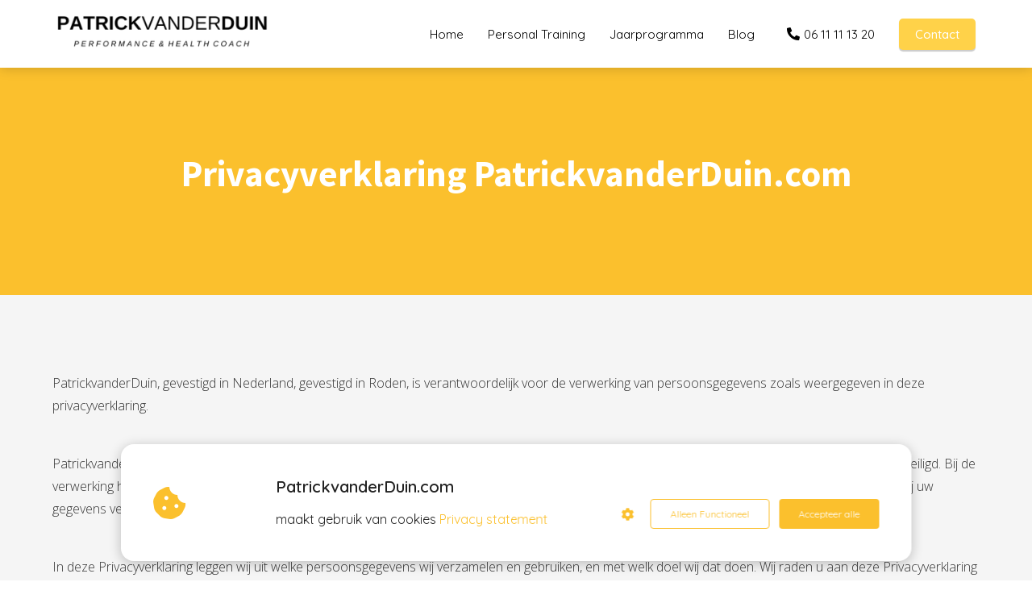

--- FILE ---
content_type: text/html
request_url: https://patrickvanderduin.com/waarom-is-het-zo-lastig-om-voldoende-te-sporten-en-bewegen/privacy-policy/privacy-policy/
body_size: 11783
content:
<!DOCTYPE html><html
lang="nl_NL" prefix="og: https://ogp.me/ns#"><head><meta
http-equiv="Content-Type" content="text/html; charset=utf-8"><meta
name="viewport" content="width=device-width, initial-scale=1"><meta
property="og:locale" content="nl_NL"><link
rel="icon" href="https://cdn.phoenixsite.nl/wp-content/upload_folders/patrickvanderduin.com/favicon.ico" type="image/x-icon"><noscript><link
rel="stylesheet" type="text/css" href="https://pages.imu.nl/pageomatic/assets/css/master-style.css">
</noscript><style>.editing-mode-message{display:none !important}body,html{max-width:100%;display:none;font-family:"Roboto"}#wrapper{min-height:100%}.pricing-stars
p{font-family:FontAwesome}.editing-mode-message{display:none !important}</style><script>window.phx_track = window.phx_track || function() { (window.phx_track.q = window.phx_track.q || []).push(arguments) }</script><script>!function(e){var t={};function n(o){if(t[o])return t[o].exports;var c=t[o]={i:o,l:!1,exports:{}};return e[o].call(c.exports,c,c.exports,n),c.l=!0,c.exports}n.m=e,n.c=t,n.d=function(e,t,o){n.o(e,t)||Object.defineProperty(e,t,{enumerable:!0,get:o})},n.r=function(e){"undefined"!=typeof Symbol&&Symbol.toStringTag&&Object.defineProperty(e,Symbol.toStringTag,{value:"Module"}),Object.defineProperty(e,"__esModule",{value:!0})},n.t=function(e,t){if(1&t&&(e=n(e)),8&t)return e;if(4&t&&"object"==typeof e&&e&&e.__esModule)return e;var o=Object.create(null);if(n.r(o),Object.defineProperty(o,"default",{enumerable:!0,value:e}),2&t&&"string"!=typeof e)for(var c in e)n.d(o,c,function(t){return e[t]}.bind(null,c));return o},n.n=function(e){var t=e&&e.__esModule?function(){return e.default}:function(){return e};return n.d(t,"a",t),t},n.o=function(e,t){return Object.prototype.hasOwnProperty.call(e,t)},n.p="/js/",n(n.s="vmEu")}({vmEu:function(e,t){window.CookieConsent=new function(e){const t="data-blocked-src",n="cookie-warning-modal--popup",o="cookie-consent-changed";let c=[],i=JSON.parse(localStorage.getItem("cookieConsent")||"null");const s=!!i;function a(e=s){const t={c_consent_given:e};Object.entries(i).forEach(([e,n])=>{t[`c_consent_${e}`]=n}),"undefined"!=typeof phx_track&&phx_track("cookie_consent","","",t)}i={statistical:!1,marketing:!1,...i},a();const l=window.cookie_consent_compatibility_mode_enabled||!1;let r=null,d=null,u=null,f=null,p=null,m=null,g=null,h=null,k=null,v=null;const y=()=>{function t(e){h.checked=k.checked&&v.checked}r=e.getElementById("show-custom-settings"),d=e.getElementById("cookie"),u=e.getElementById("settings"),f=e.body,p=e.getElementById("accept-functional"),m=e.getElementById("accept-all"),g=e.getElementById("save-custom-settings"),h=e.getElementById("input-cookie-consent-all"),k=e.getElementById("input-cookie-consent-statistical"),v=e.getElementById("input-cookie-consent-marketing"),p.addEventListener("click",function(){E(!1,!1),b(f,d)}),m.addEventListener("click",function(){E(!0,!0),b(f,d)}),g.addEventListener("click",function(){E(!!k.checked,!!v.checked),b(f,d),b(f,u)}),r.addEventListener("click",function(){d.classList.remove("show"),setTimeout(function(){u.classList.add("show")},100)}),h.addEventListener("change",function(e){k.checked=e.target.checked,v.checked=e.target.checked}),k.addEventListener("change",t),v.addEventListener("change",t),s||setTimeout(()=>{_()},1e3)};function b(e,t){t.classList.contains(n)&&e.classList.remove("active-popup"),t.classList.remove("show")}function E(n,s){i.statistical=n,i.marketing=s,localStorage.setItem("cookieConsent",JSON.stringify(i)),function(){if(l)location.reload();else for(let n=0;n<c.length;n++){let o=c[n];i[o.type]&&(o.node.hasAttribute(t)&&(o.node.src=o.node.getAttribute(t),o.node.removeAttribute(t)),e.body.appendChild(o.node))}}(),e.dispatchEvent(new CustomEvent(o,{detail:{givenConsentItems:i}})),a(!0)}"complete"===e.readyState||"loaded"===e.readyState?y():e.addEventListener("DOMContentLoaded",y);const L=function(){k.checked=i.statistical,v.checked=i.marketing,h.checked=i.statistical&&i.marketing},_=function(){L(),d.classList.add("show"),d.classList.contains(n)&&f.classList.add("active-popup")};this.openCookieConsentPopup=function(){L(),u.classList.add("show"),f.classList.add("active-popup")},this.hasConsent=function(e){return i[e]||!1},this.getGivenConsentItems=function(){return i},this.hasGivenPreference=function(){return s}}(document)}});
//# sourceMappingURL=cookie-consent.js.map</script><script>window.pages_url = "https://pages.imu.nl/";</script> <script data-type="statistical">(function(i,s,o,g,r,a,m){i['GoogleAnalyticsObject']=r;i[r]=i[r]||function(){
            (i[r].q=i[r].q||[]).push(arguments)},i[r].l=1*new Date();a=s.createElement(o),
            m=s.getElementsByTagName(o)[0];a.async=1;a.src=g;m.parentNode.insertBefore(a,m)
            })(window,document,'script','https://www.google-analytics.com/analytics.js','ga');

            ga('create', 'UA-148826717-1', 'auto');
            ga('send', 'pageview');</script> <script data-type="marketing">(function(d, s, id) {
                      var js, fjs = d.getElementsByTagName(s)[0];
                      if (d.getElementById(id)) return;
                      js = d.createElement(s); js.id = id;
                      js.src = 'https://connect.facebook.net/en_GB/sdk.js#xfbml=1&version=v3.2';
                      fjs.parentNode.insertBefore(js, fjs);
                    }(document, 'script', 'facebook-jssdk'));</script> <title>Patrick van der Duin</title><meta
name="description" content><meta
name="keywords" content><meta
name="robots" content="index, follow"><link
rel="dns-prefetch" href="//cdn.phoenixsite.nl"><link><link
rel="dns-prefetch" href="//pages.imu.nl"><link><link
rel="canonical" href="https://patrickvanderduin.com/privacy-policy/"><meta
property="og:type" content="article"><meta
property="og:title" content><meta
name="twitter:card" content="summary"><meta
property="twitter:title" content><meta
property="og:description" content><meta
property="twitter:description" content><meta
property="og:url" content="https://patrickvanderduin.com/privacy-policy/"><meta
property="twitter:image" content><meta
property="og:image" content> <script defer src="https://cdnjs.cloudflare.com/ajax/libs/jquery/3.1.1/jquery.min.js"></script><script>var base_pages_api_url = "https://pages.imu.nl/";</script> <script>let url_string = window.location.href;
            let url = new URL(url_string);
            let order_value = url.searchParams.get("order_value");
            let order_name = url.searchParams.get("product_name");
            let order_sku = url.searchParams.get("sku");
            let order_number = url.searchParams.get("nr");
            let order_quantity = url.searchParams.get("quantity");
 
            if(!!order_value && !!order_name && !!order_sku && !!order_number && !!order_quantity) {
                window.dataLayer = window.dataLayer || [];
                dataLayer.push({
                "event": "purchase",
                "transactionId": order_number,
                "transactionTotal": order_value,
                "transactionProducts": [{ 
                    "sku": order_sku,
                    "name": order_name,
                    "price": order_value,
                    "quantity":order_quantity
                }] });
            }</script><script defer src="https://pages.imu.nl/pageomatic/assets/js/client/parameter-vars.js?v=20211217135226"></script><script defer src="https://pages.imu.nl/pageomatic/assets/js/client/img-popup-box.js?v=20211217135226"></script><script defer src="https://pages.imu.nl/pageomatic/assets/js/client/video-popup-box.js?v=20211217135226"></script><script defer src="https://pages.imu.nl/pageomatic/assets/js/client/portfolio-popup-box.js?v=20211217135226"></script><script defer src="https://pages.imu.nl/pageomatic/assets/js/client/menu-scroll.js?v=20211217135226"></script><script defer src="https://pages.imu.nl/pageomatic/assets/js/client/anchor-scroll-script.js?x=2&amp;v=20211217135226"></script><script defer src="https://pages.imu.nl/pageomatic/assets/js/client/box-slider-script.js?v=20211217135226"></script><script defer src="https://pages.imu.nl/pageomatic/assets/js/client/common-scripts.js?v=20211217135226"></script><script defer src="https://pages.imu.nl/pageomatic/assets/js/client/two-step-optin-trigger.js?v=20211217135226"></script><script defer type="text/javascript" src="https://pages.imu.nl/pageomatic/assets/js/client/phx-admin-menu.js?v=20211217135226"></script><script defer type="text/javascript" src="https://pages.imu.nl/pageomatic/assets/js/client/fake-scroll.js"></script><script defer src="https://pages.imu.nl/js/popups.js?v=20211217135226"></script><script async defer src="https://sc.imu.nl/js/phx-analytics.js" data-w-id="4387" data-p-t="companypage"></script> <link
rel="stylesheet" type="text/css" href="https://pages.imu.nl/pageomatic/assets/css/releases/modern-classic-theme-general.css?v=20211217135226"><link
rel="stylesheet" type="text/css" href="https://pages.imu.nl/pageomatic/assets/css/pages-phoenix-footers.css?v=20211217135226"><link
rel="stylesheet" type="text/css" href="https://pages.imu.nl/pageomatic/assets/css/releases/master-style-v1.0.css?v=20211217135226"> <script>window.phxsite = {"app_domain":"https:\/\/pages.imu.nl","pages_version":1.4};</script> </head><body><div
id="wrapper"> <script type="application/ld+json">{ 
                    "@context": "https://schema.org",
                    "@type": "Organization",
                
                    "@id": " https://patrickvanderduin.com ",
                    "name" : " PatrickvanderDuin ",
                    "url": " https://patrickvanderduin.com ",
                    "email": " info@patrickvanderduin.com ",
                    "telephone": " +31 (0) 6 11 11 13 20 ",          
                    "address": {
                        "@type": "PostalAddress",
                        "streetAddress": " Kanaalstraat 60D ",
                        "addressLocality": " Roden ",
                        "postalCode": " 9301 LT ",
                        "addressCountry": "NL"
                    },     
                    "logo": "https://media-01.imu.nl/storage/patrickvanderduin.com/6355/patrick-van-der-duin-logo-1-1-1-1.png", "sameAs" : 
                    [
                        " https://www.facebook.com/patrickvanderduin.coach ",
                        "  ",
                        "  ",
                        " https://www.instagram.com/patrickvanderduin ",
                        " https://www.linkedin.com/in/patrick-van-der-duin-581a219a/ ",
                        "  "
                    ]
                }</script><div
id="fb-root"></div><script>window.pages_url = "https://pages.imu.nl/";</script><div><div
class="header-client-styling"><div
class="basic-header-styling small-size-header"><div
class="desktop-header fixed"><div
style="background-color: #ffffff; color: #000000" class="preview-header-item small-size-header"><div
class="header-item-placement normal-width-header">
<a
href="index.html" class="logo-link"><div
class="desktop-logo">
<img
src="https://media-01.imu.nl/storage/patrickvanderduin.com/6355/patrick-van-der-duin-logo-1-1-1-1.png" alt="patrick van der duin logo 1 1 1 1" title="Performance &amp; Health coach | Leefstijlprogramma’s voor energie, rust en focus | PatrickvanderDuin.com"></div>
</a><div
class="menu-bar"><div
class="menu-list menu-margin" style="color: #000000">
<a
href="index.html" class="menu-link-styling"><div
class="menu-item menu-item-background    background-effect">
Home</div>
</a></div><div
class="menu-list menu-margin" style="color: #000000">
<a
href="personal-training.html" class="menu-link-styling"><div
class="menu-item menu-item-background    background-effect">
Personal Training</div>
</a></div><div
class="menu-list menu-margin" style="color: #000000">
<a
href="jaarprogramma.html" class="menu-link-styling"><div
class="menu-item menu-item-background    background-effect">
Jaarprogramma</div>
</a></div><div
class="menu-list menu-margin" style="color: #000000">
<a
href="blog.html" class="menu-link-styling"><div
class="menu-item menu-item-background    background-effect">
Blog</div>
</a></div><div
class="menu-list">
<a
href="tel:06 11 11 13 20"><div
class="menu-item phone-button" style="color: #000000">
<i
class="fa fa-phone" style="color: #000000"></i>
06 11 11 13 20</div>
</a></div><div
class="menu-list">
<a
href="contact.html"><div
class="menu-item" style="color: #000000;"><div
class="cta-header-button " style="color: #ffffff; background-color: #ffd249">
Contact</div></div>
</a></div></div></div></div></div></div><div
class="mobile-header top-mobile-template"><div
style="background-color: #ffffff; color: #000000" class="mobile-header-bar">
<a
href="index.html"><div
class="mobile-logo">
<img
src="https://media-01.imu.nl/storage/patrickvanderduin.com/6355/patrick-van-der-duin-logo-1-1-1-1.png" alt="patrick van der duin logo 1 1 1 1" title="Performance &amp; Health coach | Leefstijlprogramma’s voor energie, rust en focus | PatrickvanderDuin.com"></div>
</a><div
class="mobile-header-menu-bar"><div
class="burger-menu-icon">
<i
class="fa fa-bars"></i></div></div></div><div
class="mobile-menu-item-container" style="background-color: #ffffff">
<a
href="index.html"><div
class="mobile-menu-nav-item " style="color: #000000">
Home</div>
</a>
<a
href="personal-training.html"><div
class="mobile-menu-nav-item " style="color: #000000">
Personal Training</div>
</a>
<a
href="jaarprogramma.html"><div
class="mobile-menu-nav-item " style="color: #000000">
Jaarprogramma</div>
</a>
<a
href="blog.html"><div
class="mobile-menu-nav-item " style="color: #000000">
Blog</div>
</a><div
class="mobile-bottom-flex">
<a
href="tel:06 11 11 13 20"><div
class="menu-item phone-button" style="color: #000000">
<i
class="fa fa-phone" style="color: #000000"></i>
06 11 11 13 20</div>
</a>
<a
class="mobile-cta-button" href="contact.html"><div
class="menu-item" style="color: #000000;"><div
class="cta-header-button " style="color: #ffffff; background-color: #ffd249">
Contact</div></div>
</a></div></div></div></div></div><div
class="two-step-optin-wrapper modern-classic-theme"><div
class="two-step-popup primary-c-bg-gradient two-step-close"></div></div><div
id="loadbalancer_valid_cache" style="display:none"></div><div
class="odd-even-row  all-devices  modern-classic-theme"><div
class="row-nest-one" data-rowuuid="bb6f4ccd-05dc-47fa-96a1-a1f7c35a5d68" id="1"><div
class="row-nest-two" id="content_row_20214233"><div
class="row-nest-three row-bg-gray     " style="color: #333333; background-color: #FBC02D; background-image: ; "><div
class="full-row relative-row no-padding-bottom title-txt-btn modern-classic-theme modern-classic-theme-content"><div
class="full-row-center"><div
class="flex-parent-no-center"><div
class="flex-box"><div
class="content-unit extra-margin-bottom"><h1 class=" content-color-white custom-font-color font-standard font-size-standard content-unit-title"><strong>Privacyverklaring PatrickvanderDuin.com</strong></h1><div
class="content-unit-txt"></div><div
class="content-unit-cta black-theme-white-bg margin-bottom-40"></div></div></div></div></div></div></div></div></div></div><div
class="odd-even-row  all-devices  modern-classic-theme"><div
class="row-nest-one" data-rowuuid="88e48e86-a5ac-4113-97da-445269be84dd" id="2"><div
class="row-nest-two" id="content_row_20214234"><div
class="row-nest-three row-bg-gray      " style="color: #333333; background-color: ; background-image: ; "><div
class="full-row relative-row no-padding-bottom title-txt-btn modern-classic-theme modern-classic-theme-content"><div
class="full-row-center"><div
class="flex-parent-no-center"><div
class="flex-box"><div
class="content-unit extra-margin-bottom"><div
class="content-unit-txt"><div
class="align-left"><p>PatrickvanderDuin, gevestigd in Nederland, gevestigd in Roden, is verantwoordelijk voor de verwerking van persoonsgegevens zoals weergegeven in deze privacyverklaring.</p><p><br></p><p>PatrickvanderDuin acht zorgvuldige verwerking van persoonsgegevens van het grootste belang. Persoonsgegevens worden zorgvuldig verwerkt en beveiligd. Bij de verwerking houden we ons aan de vereisten van de Algemene Verordening Gegevensbescherming (de "AVG"). Deze Privacyverklaring zet uiteen hoe wij uw gegevens verzamelen en gebruiken, in overeenstemming met de AVG.</p><p><br></p><p>In deze Privacyverklaring leggen wij uit welke persoonsgegevens wij verzamelen en gebruiken, en met welk doel wij dat doen. Wij raden u aan deze Privacyverklaring zorgvuldig te lezen. Deze Privacyverklaring heeft betrekking op onze website, https://patrickvanderduin.com/ en gerelateerde websites en Diensten.</p><p><br></p><p><strong>Deze Privacyverklaring is voor het laatst aangepast op: 01-06-2020</strong></p><p><br></p><h3><strong>Gebruik van persoonsgegevens</strong></h3><p><br></p><p>Als u gebruik maakt van websites en gerelateerde Diensten die PatrickvanderDuin aanbiedt, dan kunt u persoonsgegevens met ons delen. Wij verzamelen en maken gebruik van persoonsgegevens die u, of uw bedrijf, direct met ons deelt. Wij zullen de persoonsgegevens niet voor andere doeleinden gebruiken dan beschreven in deze verklaring, tenzij u daar vooraf toestemming voor heeft gegeven.</p><p><br></p><h3><strong>Soorten gegevens verzameld</strong></h3><p><br></p><p>Wanneer u gebruik maakt van onze Diensten, dan kunnen we de volgende gegevens verzamelen:</p><p><br></p><ul><li>Voor- en achternaam</li><li>Adresgegevens</li><li>Telefoonnummer</li><li>E-mailadres</li><li>IP-adres</li><li>Overige persoonsgegevens die u actief verstrekt bijvoorbeeld door een profiel op deze website aan te maken, in correspondentie en telefonisch</li><li>Gegevens over uw activiteiten op onze website</li><li>Gegevens over uw surfgedrag over verschillende websites heen (bijvoorbeeld omdat dit bedrijf onderdeel is van een advertentienetwerk)</li><li>Internetbrowser en apparaat type</li><li>Bankrekeningnummer</li></ul><p><br></p><h3><strong>Gronden voor de verwerking</strong></h3><p><br></p><p>Wij verwerken uw persoonsgegevens in het algemeen voor de volgende doeleinden:</p><p><br></p><ul><li>Het afhandelen van uw betaling</li><li>Verzenden van onze nieuwsbrief en/of reclamefolder</li><li>U te kunnen bellen of e-mailen indien dit nodig is om onze dienstverlening uit te kunnen voeren</li><li>U te informeren over wijzigingen van onze diensten en producten</li><li>PatrickvanderDuin.com analyseert uw gedrag op de website om daarmee de website te verbeteren en het aanbod van producten en diensten af te stemmen op uw voorkeuren.</li><li>PatrickvanderDuin.com&nbsp;verwerkt ook persoonsgegevens als wij hier wettelijk toe verplicht zijn, zoals gegevens die wij nodig hebben voor onze belastingaangifte.&nbsp;</li></ul><p><br></p><p>Wij verzamelen uw persoonsgegevens op basis van de gerechtvaardigde belangen of uw toestemming, die u te allen tijde kunt intrekken.</p><p><br></p><h3><strong>Bewaren van persoonsgegevens</strong></h3><p><br></p><p>Wij bewaren uw persoonsgegevens zo lang als nodig is ter realisering van de doeleinden van deze Privacyverklaring. In het algemeen bewaren we persoonsgegevens van onze websitebezoekers voor 12maanden.</p><p><br></p><h3><strong>Uw rechten</strong></h3><p><br></p><p>U heeft het recht op inzage van de informatie die wij verwerken. Als u dat wilt, kunt u direct contact met ons opnemen. We zorgen ervoor dat we u een kopie bezorgen van de gegevens die we over u verwerken. Mogelijk moeten we uw identiteit verifi&euml;ren om aan uw verzoek te voldoen. Als u gelooft dat de verstrekte informatie die we over u verwerken niet juist is, dan kunt u contact met ons opnemen om uw informatie te updaten. U heeft ook het recht om bezwaar te maken tegen de gegevensverwerking. Als u wilt dat wij uw informatie verwijderen, dan kunt u ons op ieder moment informeren. U kunt op elk moment contact met ons opnemen met betrekking tot deze verzoeken. We zullen altijd tijdig reageren, in overeenstemming met de AVG. Mocht u niet tevreden zijn met het antwoord dat u ontvangt, dan kunt u uw klacht voorleggen aan de betreffende toezichthouder.</p><p><br></p><h3><strong>Delen met anderen</strong></h3><p><br></p><p>We zullen uw informatie niet delen met anderen zonder uw toestemming, tenzij dit noodzakelijk is in het kader van de uitvoering van de overeenkomst die u, of uw organisatie, met ons heeft afgesloten, of tenzij dit een wettelijke verplichting is.</p><p><br></p><h3><strong>Doorgifte van persoonsgegevens</strong></h3><p><br></p><p>Ter realisering van de doeleinden beschreven in deze Privacyverklaring kunnen wij uw gegevens buiten de EER overdragen. Wanneer dit het geval is, zullen wij de juiste maatregelen nemen om er zeker van te zijn dat persoonsgegevens goed beveiligd zijn. Voor overdrachten naar de Verenigde Staten zorgen wij ervoor dat een dergelijke Amerikaanse partij aan het Privacy Shield voldoet. Voor andere overdrachten, kunnen we uw gegevens overdragen aan een door de Europese Commissie erkend land dat met betrekking tot Persoonsgegevens een passend beschermingsniveau biedt.</p><p><br></p><h3><strong>Analytics</strong></h3><p><br></p><p>Gegevens die u verstrekt, kunnen worden bewaard voor het maken van statistische analyses, waaronder via Google Analytics en Piwik. Deze statistieken worden gebruikt om de Diensten te optimaliseren. Zo kunnen wij zien hoe onze bezoekers de website gebruiken en op basis daarvan de website verbeteren. Waar mogelijk, zullen we deze gegevens pseudonimiseren.</p><p><br></p><h3><strong>Cookies</strong></h3><p><br></p><p>Wij willen u op een gebruiksvriendelijke manier relevante en persoonlijke informatie kunnen bieden. Hiervoor maken wij op onze websites gebruik van verschillende soorten cookies. Wij plaatsen bijvoorbeeld cookies die noodzakelijk zijn voor het functioneren van de site. Denk hierbij aan de mogelijkheid tot reageren, de werking van spamfilters, het afspelen van video en caching om de website sneller te maken. Ook gebruiken wij analytische cookies die geen inbreuk maken op uw privacy.</p><p><br></p><p>In het algemeen worden cookies bewaard voor de duur van de (browser)sessie. Bovendien kan uw IP-adres worden opgeslagen in de logbestanden van onze webserver als u van onze Diensten gebruik maakt. Dit is noodzakelijk om onze Diensten op de juiste manier te beheren en te beveiligen. We gebruiken uw IP-adres niet om uw onlinegedrag te volgen of te registeren. Meestal zijn we niet in staat om uw IP-adres te koppelen aan uw naam, adres of andere identificerende informatie, behalve wanneer u ons dergelijke informatie verstrekt en gebruik blijft maken van hetzelfde IP-adres.</p><p><br></p><p>U kunt zich afmelden voor cookies door uw internetbrowser zo in te stellen dat deze geen cookies meer opslaat. Daarnaast kunt u ook alle informatie die eerder is opgeslagen via de instellingen van uw browser verwijderen.</p><p><br></p><h3><strong>Beveiliging</strong></h3><p><br></p><p>We zorgen ervoor dat uw persoonsgegevens tegen verlies of tegen onrechtmatige verwerking worden beveiligd. Wij hebben onder andere de volgende technische en organisatorische maatregelen genomen:</p><p><br></p><ul><li>Logische toegangscontrole, gebruik van wachtwoorden en mogelijk een tweede factor;</li><li>Encryptie van data;</li><li>Pseudonimiseren van data;</li><li>Het gebruik van Virtual Private Servers (VPN) toegankelijk met de SSH-sleutel;</li><li>Overdrachten alleen over SSL;</li><li>Purpose-bound toegangsbeperkingen;</li><li>Controle van erkende autorisaties.</li></ul><p><br></p><h3><strong>Websites en Diensten van derden</strong></h3><p><br></p><p>Onze Diensten omvatten activiteiten gerelateerd aan het leveren van software waarmee onze klanten hun eigen professionele websites kunnen bouwen. Onze klanten bepalen wat soort gegevens zij verzamelen op of via hun website. We verwerken dergelijke gegevens alleen namens onze klanten. Als u vragen heeft over informatie die onze klanten op of via hun website verzamelen, dan kunt u contact opnemen met de organisatie die de website heeft opgezet. Onze klanten bepalen welke andere diensten of plug-ins ze gebruiken. Deze Privacyverklaring is niet van toepassing op dergelijke andere diensten of plug-ins, noch op websites van derden die worden bezocht via links. We kunnen niet garanderen dat deze derden uw persoonlijke gegevens veilig en betrouwbaar behandelen. Wij adviseren u om de privacyverklaringen van deze partijen te lezen.</p></div></div><div
class="content-unit-cta black-theme-white-bg margin-bottom-40"></div></div></div></div></div></div></div></div></div></div> <script>window.page_id = 1626473; window.page_type_id = 7</script><footer
class="footer-wrapper"><div
class="footer-row normal" style="background-color: #eaeaea; background-image: url(&#x27;&#x27;);"><div
class="footer-row-inner align-items-flex-start"><div
class="footer-column"><div
class="footer-spot normal font-size-standard align- font-quicksand" style="color: #000000;"><div
class="element-title"><h3><b
style>Navigatie</b></h3></div></div><div
class="footer-spot normal font-size-standard align- font-quicksand" style="color: #000000;"><div
class="element-menu"><ul><li>
<a
href="contact.html">
<span>Contactpagina</span>
</a></li><li>
<a
href="#">
<span>Samenwerkingen</span>
</a></li><li>
<a
href="privacy-policy.html">
<span>Algemene voorwaarden</span>
</a></li><li>
<a
href="privacy-policy.html">
<span>Privacy statement</span>
</a></li></ul></div></div></div><div
class="footer-column"><div
class="footer-spot normal font-size-standard align- font-quicksand" style="color: #000000;"><div
class="element-title"><h3><b>Contacgegevens</b></h3></div></div><div
class="footer-spot normal font-size-standard align- font-quicksand" style="color: #000000;"><div
class="element-address"><ul
itemscope="itemscope" itemtype="https://schema.org/Organization"><li>
<i
class="fa fa-building"></i>
<span>PatrickvanderDuin</span></li><li>
<i
class="fa fa-home"></i>
<span>Kanaalstraat 60D</span></li><li>
<i
class="fa fa-map-marker"></i>
<span>9301 LT </span>
<span>Roden</span></li><li>
<i
class="fa fa-phone"></i>
<span><a
href="tel:+31 (0) 6 11 11 13 20">+31 (0) 6 11 11 13 20</a></span></li><li>
<i
class="fa fa-envelope"></i>
<span><a
href="mailto:info@patrickvanderduin.com">info@patrickvanderduin.com</a></span></li><li>
<i
class="fa fa-briefcase"></i>
<span>KvK nummer: 72797096</span></li></ul></div></div></div><div
class="footer-column"><div
class="footer-spot normal font-size-standard align- font-quicksand" style="color: #222222;"><div
class="element-title"><h3><b>Blog categoriën</b></h3></div></div><div
class="footer-spot normal font-size-standard align- font-quicksand" style="color: #222222;"><div
class="element-categories"><ul><li>
<a
href="training.html">
<i
class="fa fa-angle-double-right"></i>
<span>Training</span>
</a></li><li>
<a
href="voeding.html">
<i
class="fa fa-angle-double-right"></i>
<span>Voeding</span>
</a></li><li>
<a
href="mindset.html">
<i
class="fa fa-angle-double-right"></i>
<span>Mindset</span>
</a></li><li>
<a
href="rust.html">
<i
class="fa fa-angle-double-right"></i>
<span>Rust</span>
</a></li><li>
<a
href="ontspanning.html">
<i
class="fa fa-angle-double-right"></i>
<span>Ontspanning</span>
</a></li></ul></div></div></div></div></div><div
class="footer-row normal" style="background-color: #222222; background-image: url(&#x27;&#x27;);"><div
class="footer-row-inner align-items-center"><div
class="footer-column"><div
class="footer-spot normal font-size-standard align- font-quicksand" style="color: #FFFFFF;"><div
class="element-title"><h3><b>© PatrickvanderDuin</b></h3></div></div></div><div
class="footer-column"><div
class="footer-spot normal font-size-standard align- font-quicksand" style="color: #222222;"><div
class="element-social">
<a
href="https://www.facebook.com/patrickvanderduin.coach" class="secondary-c-bg secondary-c-contrast-txt" target="_blank">
<i
class="fab fa-facebook"></i>
</a>
<a
href="https://www.instagram.com/patrickvanderduin" class="secondary-c-bg secondary-c-contrast-txt" target="_blank">
<i
class="fab fa-instagram"></i>
</a>
<a
href="https://www.linkedin.com/in/patrick-van-der-duin-581a219a/" class="secondary-c-bg secondary-c-contrast-txt" target="_blank">
<i
class="fab fa-linkedin"></i>
</a></div></div><div
class="footer-spot normal font-size-standard align- font-quicksand" style="color: #222222;"><div
class="element-iframe"> <script type="text/javascript">(function(e,t,o,n,p,r,i){e.visitorGlobalObjectAlias=n;e[e.visitorGlobalObjectAlias]=e[e.visitorGlobalObjectAlias]||function(){(e[e.visitorGlobalObjectAlias].q=e[e.visitorGlobalObjectAlias].q||[]).push(arguments)};e[e.visitorGlobalObjectAlias].l=(new Date).getTime();r=t.createElement("script");r.src=o;r.async=true;i=t.getElementsByTagName("script")[0];i.parentNode.insertBefore(r,i)})(window,document,"https://diffuser-cdn.app-us1.com/diffuser/diffuser.js","vgo");
    vgo('setAccount', '26132190');
    vgo('setTrackByDefault', true);

    vgo('process');</script> </div></div></div><div
class="footer-column"><div
class="footer-spot normal font-size-standard align- font-quicksand" style="color: #FFFFFF;"><div
class="element-search"><form
role="search" method="get" id="searchform-footer" class="searchform" action="/">
<input
type="text" value name="s" id="s" placeholder="Zoeken..">
<button
type="submit" id="searchsubmit" aria-label="Search">
<i
class="fa fa-search"></i>
</button></form></div></div></div></div></div></footer><script>window.active_data_resources = {"forge_popup_types":[{"id":1,"label":"Opt-in","name_clean":"optin","icon":"mail_outline","created_at":"2018-07-05T09:53:13.000000Z","updated_at":"2018-07-05T09:53:13.000000Z","is_active":1},{"id":6,"label":"CTA","name_clean":"Call To Action","icon":"cta","created_at":null,"updated_at":null,"is_active":1}],"forge_popup_attention_grabber_types":[{"id":1,"name":"Pop-ups","name_clean":"popup","is_active":1,"created_at":"2018-09-05T09:17:22.000000Z","updated_at":"2018-09-05T09:17:22.000000Z","image":"far fa-window-restore","description":"Pop-ups appear as a small modal in an overlay over the page"},{"id":2,"name":"Boomboxes","name_clean":"boombox","is_active":1,"created_at":"2018-09-05T09:17:22.000000Z","updated_at":"2018-09-05T09:17:22.000000Z","image":"fa fa-bullhorn","description":"Boomboxes appear as a large overlay that blocks the current view"},{"id":3,"name":"Magnets","name_clean":"magnet","is_active":1,"created_at":"2018-09-05T09:17:22.000000Z","updated_at":"2018-09-05T09:17:22.000000Z","image":"fas fa-magnet ","description":"Magnets appear as a sticky box to the side or bottom of the screen"},{"id":4,"name":"Ribbons","name_clean":"ribbon","is_active":1,"created_at":"2018-09-05T09:17:22.000000Z","updated_at":"2018-09-05T09:17:22.000000Z","image":"far fa-ribbon","description":"Ribbons cover the top or bottom of your page, acting as a magnet"}],"active_data_content_options":[],"forge_popups":[{"id":7423,"name":"Brochure Jaarprogramma","forge_popup_type_id":1,"forge_popup_template_id":7262,"forge_popup_attention_grabber_type_id":1,"form_id":40246,"animation":"pop_in","alternative_form_id":0,"enabled_devices":null,"is_active":1,"background_color":null,"requires_gdpr_consent":0,"has_honeypot":true,"redirect_url":"http:\/\/patrickvanderduin.com\/jaarprogramma","no_consent_redirect_url":null,"optin_tags":null,"custom_parameters":null,"no_consent_optin_tags":null,"followup_type":"redirect_to_url","followup_value":null,"no_consent_followup_type":"redirect_to_url","no_consent_followup_value":null,"popup_position":null}],"forge_popup_triggers":[{"id":81571,"trigger_type":"show_on_desktop","direction":"include","description":null,"value":"true","forge_popup_id":7423,"meta_value":null,"name":"Desktop","category":"device_trigger"},{"id":81572,"trigger_type":"show_on_tablet","direction":"include","description":null,"value":"true","forge_popup_id":7423,"meta_value":null,"name":"Tablet","category":"device_trigger"},{"id":81573,"trigger_type":"show_on_mobile","direction":"include","description":null,"value":"true","forge_popup_id":7423,"meta_value":null,"name":"Mobile","category":"device_trigger"},{"id":81574,"trigger_type":"call_to_action","direction":"include","description":"Shortcode to add CTA","value":null,"forge_popup_id":7423,"meta_value":null,"name":"As shortcode","category":"main_trigger"},{"id":81575,"trigger_type":"page_type","direction":"include","description":null,"value":"all_page_types","forge_popup_id":7423,"meta_value":null,"name":"Page Type","category":"page_type_trigger"},{"id":81586,"trigger_type":"page_type","direction":"include","description":null,"value":"all_page_types","forge_popup_id":7423,"meta_value":null,"name":"Page Type","category":"page_type_trigger"},{"id":81587,"trigger_type":"page_type","direction":"include","description":null,"value":"all_page_types","forge_popup_id":7423,"meta_value":null,"name":"Page Type","category":"page_type_trigger"},{"id":81593,"trigger_type":"page_type","direction":"include","description":null,"value":"all_page_types","forge_popup_id":7423,"meta_value":null,"name":"Page Type","category":"page_type_trigger"}],"forge_popup_templates":[{"id":7262,"name_clean":"basic_img_optin"}],"forge_popup_template_views":[{"id":7261,"view_type":"optin_and_consent","name":"New view","forge_popup_template_id":7262,"forge_popup_template_view_rows":{"data":[{"id":24414,"background_color":"#FFC107","background_gradient":"no-gradient","align_items":"align-items-center","spacing":"normal","position":0,"forge_popup_template_view_id":7261,"forge_popup_template_view_row_blocks":{"data":[{"id":28071,"type":"single-block","size":"standard-block","position":0,"forge_popup_template_view_row_id":24414,"forge_popup_template_view_row_block_content_items":{"data":[{"id":32578,"content_type":"title","sub_content_type":null,"content":"<b>Ontvang meer informatie over het Jaarprogramma 2022&nbsp;<\/b>","text_align":"align-text-center","font":"open-sans","font_color":"font-c-white","background_color":null,"position":0,"forge_popup_template_view_row_block_id":28071,"image_dimensions":null,"free_image_cropping":0,"meta_field":null}]}}]}},{"id":24415,"background_color":"#FFC107","background_gradient":"no-gradient","align_items":"align-items-center","spacing":"no-padding-top","position":1,"forge_popup_template_view_id":7261,"forge_popup_template_view_row_blocks":{"data":[{"id":28072,"type":"single-block","size":"third-block","position":0,"forge_popup_template_view_row_id":24415,"forge_popup_template_view_row_block_content_items":{"data":[{"id":32579,"content_type":"image","sub_content_type":null,"content":"https:\/\/media-01.imu.nl\/storage\/patrickvanderduin.com\/6355\/3d-cover-gratis-cursus-180x280.png","text_align":"align-text-center","font":"quicksand","font_color":"font-c-dark-gray","background_color":null,"position":0,"forge_popup_template_view_row_block_id":28072,"image_dimensions":"180x280","free_image_cropping":0,"meta_field":null}]}},{"id":28073,"type":"single-block","size":"double-third-block","position":1,"forge_popup_template_view_row_id":24415,"forge_popup_template_view_row_block_content_items":{"data":[{"id":32580,"content_type":"text","sub_content_type":null,"content":"Laat je naam en email adres achter om de brochure te downloaden","text_align":"align-text-center","font":"quicksand","font_color":"font-c-white","background_color":null,"position":0,"forge_popup_template_view_row_block_id":28073,"image_dimensions":null,"free_image_cropping":0,"meta_field":null},{"id":32581,"content_type":"optin","sub_content_type":null,"content":"Placeholder content","text_align":"align-text-center","font":"quicksand","font_color":"font-c-dark-gray","background_color":null,"position":1,"forge_popup_template_view_row_block_id":28073,"image_dimensions":null,"free_image_cropping":0,"meta_field":null},{"id":32582,"content_type":"consent-box","sub_content_type":null,"content":"I would also like to receive updates","text_align":"align-text-center","font":"quicksand","font_color":"font-c-white","background_color":null,"position":2,"forge_popup_template_view_row_block_id":28073,"image_dimensions":null,"free_image_cropping":0,"meta_field":null}]}}]}},{"id":24416,"background_color":"#FFFFFF","background_gradient":"no-gradient","align_items":"align-items-center","spacing":"normal","position":2,"forge_popup_template_view_id":7261,"forge_popup_template_view_row_blocks":{"data":[{"id":28074,"type":"single-block","size":"standard-block","position":0,"forge_popup_template_view_row_id":24416,"forge_popup_template_view_row_block_content_items":{"data":[{"id":32583,"content_type":"optin-button","sub_content_type":null,"content":"Download direct","text_align":"align-text-center","font":"quicksand","font_color":"font-c-white","background_color":"#F44336","position":0,"forge_popup_template_view_row_block_id":28074,"image_dimensions":null,"free_image_cropping":0,"meta_field":null}]}}]}},{"id":24417,"background_color":"#ffffff","background_gradient":"no-gradient","align_items":"align-items-center","spacing":"no-padding-top","position":3,"forge_popup_template_view_id":7261,"forge_popup_template_view_row_blocks":{"data":[{"id":28075,"type":"single-block","size":"standard-block","position":0,"forge_popup_template_view_row_id":24417,"forge_popup_template_view_row_block_content_items":{"data":[{"id":32584,"content_type":"privacy-notice","sub_content_type":null,"content":"Je gegevens worden veilig opgeslagen","text_align":"align-text-center","font":"quicksand","font_color":"font-c-flat-black","background_color":null,"position":0,"forge_popup_template_view_row_block_id":28075,"image_dimensions":null,"free_image_cropping":0,"meta_field":null}]}}]}}]}}],"email_marketing_forms":[{"id":40246,"name":"Brochure jaarprogramma - Phoenix form","form_type":"optin","subscriber_list_id":43441,"created_at":"2021-12-06 14:40:51","updated_at":"2021-12-06 14:40:51","remote_uid":null,"remote_list_uid":"10","redirect_url":null,"is_default_form":1}],"form_fields":[{"id":235251,"form_id":40246,"name":"first_name","data_type":"text","is_required":1,"created_at":"2021-12-06 14:40:51","updated_at":"2021-12-06 14:40:51","label_text":"First name","is_hidden":0,"default_value":null,"remote_uid":"0","placeholder_text":"First name","position":1,"is_hardcoded_field":0,"is_user_overided":0,"remote_data_type":null},{"id":235252,"form_id":40246,"name":"email","data_type":"email","is_required":1,"created_at":"2021-12-06 14:40:51","updated_at":"2021-12-06 14:40:51","label_text":"Email","is_hidden":0,"default_value":null,"remote_uid":"0","placeholder_text":"Email","position":2,"is_hardcoded_field":0,"is_user_overided":0,"remote_data_type":null}],"app_domain":"https:\/\/pages.imu.nl","privacy_policy_url":"https:\/\/patrickvanderduin.com\/privacy-policy","website_lang":"nl_NL"}</script><div
id="popups-holder"></div><div
class="phoenix-admin-menu-wrapper"><div
class="phx-admin-close drop-up">
<i
class="material-icons arrow-up">arrow_drop_up</i>
<i
class="material-icons arrow-down">arrow_drop_down</i></div><div
class="phx-admin-menu-inner"><div
class="phx-logo-wrapper"></div><div
class="menu-items-wrapper">
<a
onclick="location.href='https://pages.imu.nl/v2#/pages-builder-3/1626473';" class="phx-admin-menu-item">
<i
class="material-icons">edit</i>
Edit page
</a>
<a
onclick="location.href='https://pages.imu.nl/v2#/dashboard/';" class="phx-admin-menu-item">
<i
class="material-icons">dashboard</i>
Dashboard
</a>
<a
onclick="location.href='https://pages.imu.nl/v2#/general-settings/';" class="phx-admin-menu-item">
<i
class="material-icons">tune</i>
Settings
</a>
<a
onclick="location.href='https://pages.imu.nl/v2#/design/';" class="phx-admin-menu-item">
<i
class="material-icons">palette</i>
Website Design
</a>
<a
onclick="location.href='https://pages.imu.nl/v2#/dashboard/renew_cache/page/1626473';" class="phx-admin-menu-item">
<i
class="material-icons">web</i>
Page cached on Sat. 18 Dec 17:57, <br>
Renew cache
</a></div></div></div>
<noscript
id="deferred-styles"><link
href="https://fonts.googleapis.com/icon?family=Material+Icons&amp;display=swap" rel="stylesheet"><link
rel="stylesheet" href="https://cdnjs.cloudflare.com/ajax/libs/font-awesome/5.11.2/css/all.css"><link
href="https://fonts.googleapis.com/css2?family=Poppins:wght@200;300;500&amp;display=swap" rel="stylesheet"><link
href="https://fonts.googleapis.com/css2?family=Didact+Gothic&amp;display=swap" rel="stylesheet"><link
href="https://fonts.googleapis.com/css?family=Quicksand:300,400,500,600&amp;display=swap" rel="stylesheet"><link
href="https://fonts.googleapis.com/css?family=Raleway:400,300,500,600,700,800&amp;display=swap" rel="stylesheet" type="text/css"><link
href="https://fonts.googleapis.com/css?family=Montserrat:400,700&amp;display=swap" rel="stylesheet" type="text/css"><link
href="https://fonts.googleapis.com/css?family=Open+Sans:300,400,500,600,700&amp;display=swap" rel="stylesheet" type="text/css"><link
href="https://fonts.googleapis.com/css?family=Roboto:100,200,400,300,500,700&amp;display=swap" rel="stylesheet" type="text/css"><link
href="https://fonts.googleapis.com/css?family=Source+Sans+Pro:300,400,700&amp;display=swap" rel="stylesheet"><link
rel="stylesheet" type="text/css" href="https://fonts.googleapis.com/css?family=Quicksand&amp;display=swap"><link
rel="stylesheet" type="text/css" href="https://fonts.googleapis.com/css?family=Yanone+Kaffeesatz&amp;display=swap"><link
rel="stylesheet" type="text/css" href="https://pages.imu.nl/api/v1.0/assets/custom.css?domain=patrickvanderduin.com&amp;website_design_id=404152&amp;v=20211217135226-1590159505">
</noscript> <script>var loadDeferredStyles = function() {
                var addStylesNode = document.getElementById("deferred-styles");
                var replacement = document.createElement("div");
                replacement.innerHTML = addStylesNode.textContent;
                document.body.appendChild(replacement);
                addStylesNode.parentElement.removeChild(addStylesNode); 
            };
            var raf = requestAnimationFrame || mozRequestAnimationFrame ||
                webkitRequestAnimationFrame || msRequestAnimationFrame;
            
            //if (raf) raf(function() { window.setTimeout(loadDeferredStyles, 0); });
            //else window.addEventListener('load', loadDeferredStyles);
            
            loadDeferredStyles();</script> <div
class="cookie-warning-modal cookie-warning-modal--ribbon" id="cookie"><div
class="cookie-warning-modal__inner cookie"><div
class="cookie__header">
<i
class="fas fa-cookie-bite"></i></div><div
class="cookie__body"><div
class="cookie__body__title">
PatrickvanderDuin.com</div><div
class="cookie__body__description">
maakt gebruik van cookies
<a
class="privacy-policy-link" href="privacy-policy">Privacy statement</a></div></div><div
class="cookie__footer-block"><div
class="cookie-custom-settings" id="show-custom-settings">
<i
class="fas fa-cog"></i></div><div
class="btn-cookie btn-cookie--ghost" id="accept-functional">Alleen Functioneel</div><div
class="btn-cookie btn-cookie--default" id="accept-all">Accepteer alle</div></div></div></div><div
class="cookie-warning-modal cookie-warning-modal--settings" id="settings"><div
class="cookie-warning-modal__inner cookie-settings">
<i
class="cookie-settings__icon fas fa-cookie-bite"></i><div
class="cookie-settings__body"><div
class="cookie-settings__body__header"><div
class="cookie-settings__body__header__title">
Cookie instellingen</div>
<a
class="privacy-policy-link" href="privacy-policy">Privacy statement</a></div><div
class="cookie-settings__body__settings">
<label
class="cookie-checkbox" for="input-cookie-consent-all">
<span
class="cookie-checkbox__input">
<input
type="checkbox" name="all" checked id="input-cookie-consent-all">
<span
class="checkmark"> <i
class="fa fa-check"></i></span>
</span>
<span>
<span
class="cookie-checkbox__label">Alles</span>
</span>
</label>
<label
class="cookie-checkbox cookie-checkbox--disabled" for="functional">
<span
class="cookie-checkbox__input">
<input
type="checkbox" name="functional" checked id="functional">
<span
class="checkmark"> <i
class="fa fa-check"></i></span>
</span>
<span>
<span
class="cookie-checkbox__label">Functioneel</span>
<span
class="cookie-checkbox__description">Functionele cookies zijn noodzakelijk om een website te gebruiken. Ze worden gebruikt voor basisfuncties en zonder deze cookies kan de website niet functioneren.</span>
</span>
</label>
<label
class="cookie-checkbox" for="input-cookie-consent-statistical">
<span
class="cookie-checkbox__input">
<input
type="checkbox" checked id="input-cookie-consent-statistical">
<span
class="checkmark"> <i
class="fa fa-check"></i></span>
</span>
<span>
<span
class="cookie-checkbox__label">Statistieken</span>
<span
class="cookie-checkbox__description">Statistische cookies worden gebruikt om anoniem informatie te verzamelen over het gedrag van een bezoeker op de website.</span>
</span>
</label>
<label
class="cookie-checkbox" for="input-cookie-consent-marketing">
<span
class="cookie-checkbox__input">
<input
type="checkbox" checked name="marketing" id="input-cookie-consent-marketing">
<span
class="checkmark"> <i
class="fa fa-check"></i></span>
</span>
<span>
<span
class="cookie-checkbox__label">Marketing</span>
<span
class="cookie-checkbox__description">Marketingcookies worden gebruikt om bezoekers te volgen op de website. Hierdoor kunnen website-eigenaren relevante advertenties tonen gebaseerd op het gedrag van deze bezoeker.</span>
</span>
</label></div><div
class="cookie-settings__body__footer"><div
class="btn-cookie btn-cookie--default" id="save-custom-settings">Voorkeuren opslaan</div></div></div></div></div><link
rel="stylesheet" href="https://pages.imu.nl/pageomatic/assets/css/cookie.css"><style>:root{--cookie-color:#FBC02D}</style></div></body></html>


--- FILE ---
content_type: application/javascript
request_url: https://prism.app-us1.com/?a=26132190&u=https%3A%2F%2Fpatrickvanderduin.com%2Fwaarom-is-het-zo-lastig-om-voldoende-te-sporten-en-bewegen%2Fprivacy-policy%2Fprivacy-policy%2F
body_size: 123
content:
window.visitorGlobalObject=window.visitorGlobalObject||window.prismGlobalObject;window.visitorGlobalObject.setVisitorId('7064a438-8159-4fea-9c49-2f80d8dae802', '26132190');window.visitorGlobalObject.setWhitelistedServices('tracking', '26132190');